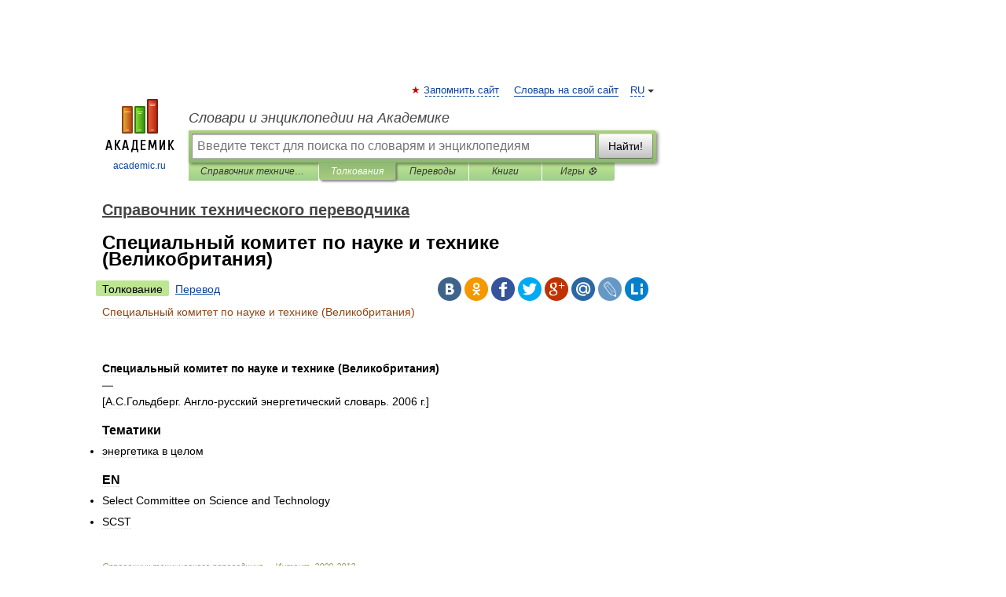

--- FILE ---
content_type: application/javascript; charset=utf-8
request_url: https://fundingchoicesmessages.google.com/f/AGSKWxUq11dlkMQqeLV-pAvm9UpK2int6dKtuvLaiZbt3ibTJvIolPZPzuHNDBbW501ekeMftgdWAZq6VRt-qyW51tVqRMx1UXViPE8h2-6sufuoEzrvXaVsRVZ_I-_8U3Er8bq_9sd_sMOSlI3SRlCk7mndOmjWAaBaPW6VpcVhuJk85BaTqU4KUnr3P_Du/_/adstop_/adskyright.-load-ads..org/adgallery1.net/affiliate/
body_size: -1287
content:
window['80dc253b-a39a-42af-83c0-be14cb60000c'] = true;